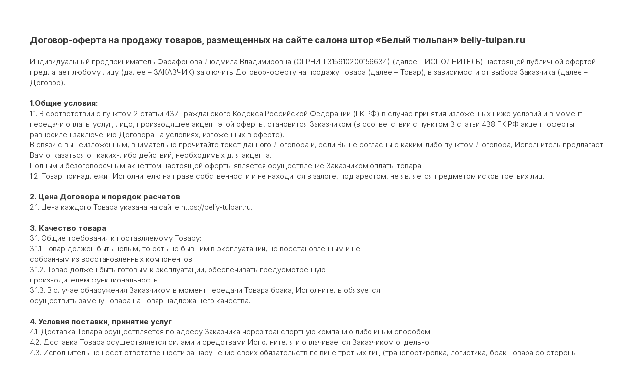

--- FILE ---
content_type: text/html; charset=UTF-8
request_url: https://beliy-tulpan.ru/oferta
body_size: 8754
content:
<!DOCTYPE html> <html> <head> <meta charset="utf-8" /> <meta http-equiv="Content-Type" content="text/html; charset=utf-8" /> <meta name="viewport" content="width=device-width, initial-scale=1.0" /> <!--metatextblock--> <title>Договор Оферты</title> <meta property="og:url" content="https://beliy-tulpan.ru/oferta" /> <meta property="og:title" content="Договор Оферты" /> <meta property="og:description" content="" /> <meta property="og:type" content="website" /> <meta property="og:image" content="https://static.tildacdn.com/tild3135-6332-4365-b530-653838373164/beliytulpan_2.png" /> <link rel="canonical" href="https://beliy-tulpan.ru/oferta"> <!--/metatextblock--> <meta name="format-detection" content="telephone=no" /> <meta http-equiv="x-dns-prefetch-control" content="on"> <link rel="dns-prefetch" href="https://ws.tildacdn.com"> <link rel="dns-prefetch" href="https://static.tildacdn.com"> <link rel="icon" type="image/png" sizes="32x32" href="https://static.tildacdn.com/tild3463-3066-4564-b265-396337356666/favicon_2.png" media="(prefers-color-scheme: light)"/> <link rel="icon" type="image/png" sizes="32x32" href="https://static.tildacdn.com/tild3035-3338-4462-b637-343838313364/favicon_3.png" media="(prefers-color-scheme: dark)"/> <link rel="icon" type="image/svg+xml" sizes="any" href="https://static.tildacdn.com/tild6635-6532-4136-b862-383736663562/favicon.svg"> <link rel="apple-touch-icon" type="image/png" href="https://static.tildacdn.com/tild6437-3631-4032-a230-346134366364/favicon.png"> <link rel="icon" type="image/png" sizes="192x192" href="https://static.tildacdn.com/tild6437-3631-4032-a230-346134366364/favicon.png"> <!-- Assets --> <script src="https://neo.tildacdn.com/js/tilda-fallback-1.0.min.js" async charset="utf-8"></script> <link rel="stylesheet" href="https://static.tildacdn.com/css/tilda-grid-3.0.min.css" type="text/css" media="all" onerror="this.loaderr='y';"/> <link rel="stylesheet" href="https://static.tildacdn.com/ws/project7017775/tilda-blocks-page35478430.min.css?t=1750231353" type="text/css" media="all" onerror="this.loaderr='y';" /> <link rel="preconnect" href="https://fonts.gstatic.com"> <link href="https://fonts.googleapis.com/css2?family=Inter:wght@300;400;500;600;700&subset=latin,cyrillic" rel="stylesheet"> <script nomodule src="https://static.tildacdn.com/js/tilda-polyfill-1.0.min.js" charset="utf-8"></script> <script type="text/javascript">function t_onReady(func) {if(document.readyState!='loading') {func();} else {document.addEventListener('DOMContentLoaded',func);}}
function t_onFuncLoad(funcName,okFunc,time) {if(typeof window[funcName]==='function') {okFunc();} else {setTimeout(function() {t_onFuncLoad(funcName,okFunc,time);},(time||100));}}</script> <script src="https://static.tildacdn.com/js/jquery-1.10.2.min.js" charset="utf-8" onerror="this.loaderr='y';"></script> <script src="https://static.tildacdn.com/js/tilda-scripts-3.0.min.js" charset="utf-8" defer onerror="this.loaderr='y';"></script> <script src="https://static.tildacdn.com/ws/project7017775/tilda-blocks-page35478430.min.js?t=1750231353" charset="utf-8" async onerror="this.loaderr='y';"></script> <script src="https://static.tildacdn.com/js/tilda-lazyload-1.0.min.js" charset="utf-8" async onerror="this.loaderr='y';"></script> <script src="https://static.tildacdn.com/js/tilda-events-1.0.min.js" charset="utf-8" async onerror="this.loaderr='y';"></script> <!-- nominify begin --><script>
  window.uao_settings = {
    interval: 30,
    checkInterval: 5,
    ym: 87148059,
    ym_period_goal_prefix: 'ym_prefix',
    data_layer_prefix: 'dl_prefix',
    callback: function (seconds) { },
  }

  function _typeof(obj) { "@babel/helpers - typeof"; return _typeof = "function" == typeof Symbol && "symbol" == typeof Symbol.iterator ? function (obj) { return typeof obj; } : function (obj) { return obj && "function" == typeof Symbol && obj.constructor === Symbol && obj !== Symbol.prototype ? "symbol" : typeof obj; }, _typeof(obj); }
  function _classCallCheck(instance, Constructor) { if (!(instance instanceof Constructor)) { throw new TypeError("Cannot call a class as a function"); } }
  function _defineProperties(target, props) { for (var i = 0; i < props.length; i++) { var descriptor = props[i]; descriptor.enumerable = descriptor.enumerable || false; descriptor.configurable = true; if ("value" in descriptor) descriptor.writable = true; Object.defineProperty(target, _toPropertyKey(descriptor.key), descriptor); } }
  function _createClass(Constructor, protoProps, staticProps) { if (protoProps) _defineProperties(Constructor.prototype, protoProps); if (staticProps) _defineProperties(Constructor, staticProps); Object.defineProperty(Constructor, "prototype", { writable: false }); return Constructor; }
  function _defineProperty(obj, key, value) { key = _toPropertyKey(key); if (key in obj) { Object.defineProperty(obj, key, { value: value, enumerable: true, configurable: true, writable: true }); } else { obj[key] = value; } return obj; }
  function _toPropertyKey(arg) { var key = _toPrimitive(arg, "string"); return _typeof(key) === "symbol" ? key : String(key); }
  function _toPrimitive(input, hint) { if (_typeof(input) !== "object" || input === null) return input; var prim = input[Symbol.toPrimitive]; if (prim !== undefined) { var res = prim.call(input, hint || "default"); if (_typeof(res) !== "object") return res; throw new TypeError("@@toPrimitive must return a primitive value."); } return (hint === "string" ? String : Number)(input); }
  UAO_COUNT = 'uao_count';
  UAO_GLOBAL_COUNT = 'uao_global_count';
  var UALoop = /*#__PURE__*/function () {
    function UALoop(goalInterval, checkInterval) {
      _classCallCheck(this, UALoop);
      _defineProperty(this, "uao_debugger", new UADebugger());
      this.id = Math.random().toString(36);
      this.goalInterval = goalInterval;
      this.checkInterval = checkInterval;
      this.uao_debugger.isEnabled = true;
    }
    _createClass(UALoop, [{
      key: "targetCount",
      get: function get() {
        return Math.ceil(this.goalInterval / this.checkInterval);
      }
    }, {
      key: "calculate",
      value: function calculate() {
        var _sessionStorage$getIt, _sessionStorage$getIt2;
        var currentCount = (_sessionStorage$getIt = +sessionStorage.getItem(UAO_COUNT)) !== null && _sessionStorage$getIt !== void 0 ? _sessionStorage$getIt : 0;
        currentCount = currentCount + 1;
        sessionStorage.setItem(UAO_COUNT, currentCount.toString());
        var globalCount = (_sessionStorage$getIt2 = +sessionStorage.getItem(UAO_GLOBAL_COUNT)) !== null && _sessionStorage$getIt2 !== void 0 ? _sessionStorage$getIt2 : 0;
        globalCount = globalCount + 1;
        sessionStorage.setItem(UAO_GLOBAL_COUNT, globalCount.toString());
        this.uao_debugger.log("".concat(currentCount, " / ").concat(this.targetCount));
        return currentCount === this.targetCount;
      }
    }]);
    return UALoop;
  }();
  var UAObserver = /*#__PURE__*/function () {
    function UAObserver(isLoggingEnabled) {
      _classCallCheck(this, UAObserver);
      _defineProperty(this, "events", ['touchmove', 'blur', 'focus', 'focusin', 'focusout', 'resize', 'scroll', 'click', 'dblclick', 'mousedown', 'mouseup', 'mousemove', 'mouseover', 'mouseout', 'mouseenter', 'mouseleave', 'change', 'select', 'submit', 'keydown', 'keypress', 'keyup', 'error', 'load'
        //'unload'
      ]);
      _defineProperty(this, "loop", void 0);
      _defineProperty(this, "uao_debugger", new UADebugger());
      _defineProperty(this, "settings", window.uao_settings);
      _defineProperty(this, "commit", false);
      if (isLoggingEnabled) this.uao_debugger.isEnabled = true;
    }
    _createClass(UAObserver, [{
      key: "loop",
      set: function set(value) {
        this.loop = value;
      }
    }, {
      key: "start",
      value: function start() {
        this.addListeners();
        this.init();
      }
    }, {
      key: "addListeners",
      value: function addListeners() {
        var _this = this;
        this.events.forEach(function (evtName) {
          window.addEventListener(evtName, function (e) {
            if (e.isTrusted) {
              _this.commit = true;
            }
          });
        });
      }
    }, {
      key: "init",
      value: function init() {
        this.loop = new UALoop(this.settings.interval, this.settings.checkInterval);
        //this.uao_debugger.log('init', this.loop.id)
        this.setInterval();
      }
    }, {
      key: "setInterval",
      value: function setInterval() {
        var _this2 = this;
        if (+sessionStorage.getItem(UAO_COUNT) <= 0) sessionStorage.setItem(UAO_COUNT, '0');
        if (+sessionStorage.getItem(UAO_GLOBAL_COUNT) <= 0) sessionStorage.setItem(UAO_GLOBAL_COUNT, '0');
        var interval = window.setInterval(function () {
          if (_this2.commit && _this2.loop.calculate()) {
            clearInterval(interval);
            if (_this2.settings) {
              //this.uao_debugger.log('Достижение интервала активности основной цели');

              var globalCount = sessionStorage.getItem(UAO_GLOBAL_COUNT);
              var globalSeconds = globalCount * _this2.settings.checkInterval;
              if (_this2.settings.callback) _this2.settings.callback(globalSeconds);
              if (_this2.settings.ym_period_goal_prefix && _this2.settings.ym && window.ym) {
                //this.uao_debugger.log('Достижение интервала активности периодической цели');
                window.ym(_this2.settings.ym, 'reachGoal', "".concat(_this2.settings.ym_period_goal_prefix).concat(globalSeconds));
              }
              if (_this2.settings.data_layer_prefix && window.dataLayer) {
                window.dataLayer.push({
                  event: "".concat(_this2.settings.data_layer_prefix).concat(globalSeconds)
                });
              }
            }
            sessionStorage.setItem(UAO_COUNT, '0');
            _this2.init();
          }
          _this2.commit = false;
        }, this.loop.checkInterval * 1000);
      }
    }]);
    return UAObserver;
  }();
  var UADebugger = /*#__PURE__*/function () {
    function UADebugger() {
      _classCallCheck(this, UADebugger);
      _defineProperty(this, "isEnabled", false);
    }
    _createClass(UADebugger, [{
      key: "isEnabled",
      set: function set(value) {
        this.isEnabled = value;
      }
    }, {
      key: "log",
      value: function log(message) {
        var _console;
        for (var _len = arguments.length, args = new Array(_len > 1 ? _len - 1 : 0), _key = 1; _key < _len; _key++) {
          args[_key - 1] = arguments[_key];
        }
        if (this.isEnabled) (_console = console).log.apply(_console, [message].concat(args));
      }
    }]);
    return UADebugger;
  }();
  new UAObserver(true).start();
</script> <!-- nominify end --><script type="text/javascript">window.dataLayer=window.dataLayer||[];</script> <script type="text/javascript">(function() {if((/bot|google|yandex|baidu|bing|msn|duckduckbot|teoma|slurp|crawler|spider|robot|crawling|facebook/i.test(navigator.userAgent))===false&&typeof(sessionStorage)!='undefined'&&sessionStorage.getItem('visited')!=='y'&&document.visibilityState){var style=document.createElement('style');style.type='text/css';style.innerHTML='@media screen and (min-width: 980px) {.t-records {opacity: 0;}.t-records_animated {-webkit-transition: opacity ease-in-out .2s;-moz-transition: opacity ease-in-out .2s;-o-transition: opacity ease-in-out .2s;transition: opacity ease-in-out .2s;}.t-records.t-records_visible {opacity: 1;}}';document.getElementsByTagName('head')[0].appendChild(style);function t_setvisRecs(){var alr=document.querySelectorAll('.t-records');Array.prototype.forEach.call(alr,function(el) {el.classList.add("t-records_animated");});setTimeout(function() {Array.prototype.forEach.call(alr,function(el) {el.classList.add("t-records_visible");});sessionStorage.setItem("visited","y");},400);}
document.addEventListener('DOMContentLoaded',t_setvisRecs);}})();</script></head> <body class="t-body" style="margin:0;"> <!--allrecords--> <div id="allrecords" class="t-records" data-hook="blocks-collection-content-node" data-tilda-project-id="7017775" data-tilda-page-id="35478430" data-tilda-page-alias="oferta" data-tilda-formskey="e68b806c56452b482b0bfe0637017775" data-tilda-lazy="yes" data-tilda-root-zone="com" data-tilda-project-headcode="yes"> <div id="rec573285997" class="r t-rec t-rec_pt_60 t-rec_pt-res-480_30 t-rec_pb_30 t-rec_pb-res-480_0" style="padding-top:60px;padding-bottom:30px; " data-record-type="106"> <!-- T004 --> <div class="t004"> <div class="t-container "> <div class="t-col t-col_12 "> <div field="text" class="t-text t-text_md "><strong style="font-size: 18px;">Договор-оферта на продажу товаров, размещенных на сайте салона штор «Белый тюльпан» beliy-tulpan.ru</strong><br /><br />Индивидуальный предприниматель Фарафонова Людмила Владимировна (ОГРНИП 315910200156634) (далее – ИСПОЛНИТЕЛЬ) настоящей публичной офертой предлагает любому лицу (далее – ЗАКАЗЧИК) заключить Договор-оферту на продажу товара (далее – Товар), в зависимости от выбора Заказчика (далее –Договор).<br /><br /><strong>1.Общие условия:</strong><br />1.1. В соответствии с пунктом 2 статьи 437 Гражданского Кодекса Российской Федерации (ГК РФ) в случае принятия изложенных ниже условий и в момент передачи оплаты услуг, лицо, производящее акцепт этой оферты, становится Заказчиком (в соответствии с пунктом 3 статьи 438 ГК РФ акцепт оферты равносилен заключению Договора на условиях, изложенных в оферте).<br />В связи с вышеизложенным, внимательно прочитайте текст данного Договора и, если Вы не согласны с каким-либо пунктом Договора, Исполнитель предлагает Вам отказаться от каких-либо действий, необходимых для акцепта.<br />Полным и безоговорочным акцептом настоящей оферты является осуществление Заказчиком оплаты товара.<br />1.2. Товар принадлежит Исполнителю на праве собственности и не находится в залоге, под арестом, не является предметом исков третьих лиц.<br /><br /><strong>2. Цена Договора и порядок расчетов</strong><br />2.1. Цена каждого Товара указана на сайте https://beliy-tulpan.ru.<br /><br /><strong>3. Качество товара</strong><br />3.1. Общие требования к поставляемому Товару:<br />3.1.1. Товар должен быть новым, то есть не бывшим в эксплуатации, не восстановленным и не<br />собранным из восстановленных компонентов.<br />3.1.2. Товар должен быть готовым к эксплуатации, обеспечивать предусмотренную<br />производителем функциональность.<br />3.1.3. В случае обнаружения Заказчиком в момент передачи Товара брака, Исполнитель обязуется<br />осуществить замену Товара на Товар надлежащего качества.<br /><br /><strong>4. Условия поставки, принятие услуг</strong><br />4.1. Доставка Товара осуществляется по адресу Заказчика через транспортную компанию либо иным способом.<br />4.2. Доставка Товара осуществляется силами и средствами Исполнителя и оплачивается Заказчиком отдельно.<br />4.3. Исполнитель не несет ответственности за нарушение своих обязательств по вине третьих лиц (транспортировка, логистика, брак Товара со стороны поставщика).<br />4.4. Риск случайной гибели или повреждения Товара переходит к Заказчику с момента его передачи Заказчику.<br />4.5. Стороны не подписывают Акты приема – передачи.<br /><br /><strong>5. Обязательства сторон</strong><br />5.1. Исполнитель обязан:<br />5.1.1 Произвести доставку Товара в количестве, объеме и сроки, указанные в настоящем Договоре.<br />5.2. Заказчик обязан:<br />5.2.1. своевременно принять Товар;<br />5.2.2. оплатить Товар на условиях, предусмотренных Договором.<br /><br /><strong>6. Ответственность сторон</strong><br />6.1. За неисполнение и/или ненадлежащее исполнение обязательств по Договору Стороны несут ответственность в соответствии с законодательством Российской Федерации.<br /><br /><strong>7. Порядок рассмотрения споров</strong><br />7.1. Споры и/или разногласия, возникшие между Сторонами при исполнении условий Договора, решаются путём переговоров.<br />7.2. В случае невозможности разрешения спора путем переговоров применяется досудебный (претензионный) порядок разрешения споров. В этих случаях Сторона, право которой нарушено, до обращения в суд обязана предъявить другой Стороне претензию с изложением своих требований. Срок ответа на претензию устанавливается в 20 (двадцать) рабочих дней с даты ее получения. В случае невозможности разрешения разногласий путем переговоров, либо в претензионном порядке, споры подлежат рассмотрению в судебных органах Республики Крым.<br /><br /><strong>8. Обстоятельства непреодолимой силы</strong><br />8.1. Стороны освобождаются от ответственности за частичное или полное неисполнение обязательств по Договору, если ненадлежащее исполнение Сторонами обязанностей вызвано непреодолимой силой, т.е. чрезвычайными и непредотвратимыми обстоятельствами, возникшими помимо воли и желания Сторон и которые нельзя предвидеть или избежать. К таким обстоятельствам относятся, в частности стихийные бедствия (пожары, наводнения, землетрясения и т.п.), военные действия, действия и/или нормативные акты федеральных и местных органов власти и организаций ими уполномоченных, и все другие события, которые стороны не могли ни предвидеть, ни предотвратить разумными и обычно принятыми для того мерами.<br />8.2. Сторона, которая не в состоянии исполнить свои обязательства, незамедлительно письменно информирует другую Сторону о начале и прекращении указанных выше обстоятельств, но в любом случае не позднее 10 (десяти) календарных дней после начала их действия и прекращении соответственно.<br />8.3. Если обстоятельство непреодолимой силы непосредственно повлияло на исполнение обязательств в срок, установленный в Договоре, в том числе и обстоятельства, указанные в п. 4.4 Договора, срок исполнения обязательств отодвигается соразмерно времени действия соответствующего обстоятельства, но не более чем на 3 (три) месяца.<br />8.4. Если обстоятельства непреодолимой силы будут действовать свыше 3 (трех) месяцев, то каждая из Сторон вправе расторгнуть Договор и в этом случае ни одна из Сторон не вправе требовать возмещения убытков.<br /><br /><strong>9. Сроки действия Договора</strong><br />9.1. Настоящий Договор считается заключенным и вступает в силу для Сторон с даты оплаты<br />Товара Заказчиком.<br /><br /><strong>10. Заключительные положения</strong><br />10.1. Договор составлен в 2 (двух) экземплярах, имеющих одинаковую юридическую силу, по одному экземпляру для каждой из Сторон.<br />10.2. Все информационные материалы, предоставляемые Исполнителем Заказчику в процессе продажи Товара, в т.ч. результаты фото- и видеосъемки, являются результатом интеллектуальной деятельности Исполнителя.<br />10.3. Использование результатов интеллектуальной деятельности без письменного согласия Исполнителя является нарушением исключительного права Исполнителя, что влечет за собой ответственность в соответствии с действующим законодательством Российской Федерации.<br />10.4. Акцептуя условия Оферты, Заказчик дает согласие в соответствии с действующим законодательством на обработку Исполнителем предоставленной им информации и (или) его персональных данных (далее Обработка ПД). Обработка ПД совершается с использованием средств автоматизации, и без использования средств автоматизации, включая сбор, запись, систематизацию, накопление, хранение, уточнение (обновление, изменение), извлечение, использование, передачу, предоставление, обезличивание, блокирование, удаление, уничтожение данных с целью выполнения Исполнителем своих обязательств принятых по условиям настоящего Договора, иных обязательств, предусмотренных Договором, а также с целью выполнения требований нормативных актов по противодействию легализации денежных<br />средств, полученных преступным путем. Срок использования предоставленных ЗАКАЗЧИКОМ данных - бессрочно.<br />10.5. Исполнитель имеет право в одностороннем порядке без уведомления Заказчика внести изменения в настоящую оферту, которые вступают в силу с момента их размещения на https://beliy-tulpan.ru/ .<br /><br /><strong>11. Банковские реквизиты исполнителя:</strong><br />ИП Фарафонова Л.В.<br />295034 Р.Крым г.Симферополь ул.Троллейбусная, 3<br />ИНН 910205825571, ОГРН 315910200156634<br />ОКПО 0198428286, ОКТМО 35701000001<br />Банковские реквизиты:<br />РНКБ Банк (ПАО) расчетный счет<br />40802810942670003775, 30101810335100000607, БИК 043510607<br />Телефон +7-978-772-06-46, +7 978 772 06 72<br />tulpan_sim@mail.ru</div> </div> </div> </div> <style> #rec573285997 .t-text{font-size:15px;line-height:1.4;color:#363636;font-weight:300;font-family:'Inter';}@media screen and (max-width:480px),(orientation:landscape) and (max-height:480px){#rec573285997 .t-text{font-size:12px;}}</style> </div> </div> <!--/allrecords--> <!-- Tilda copyright. Don't remove this line --><div class="t-tildalabel t-tildalabel_white" id="tildacopy" data-tilda-sign="7017775#35478430"><a href="https://tilda.cc/" class="t-tildalabel__link"><div class="t-tildalabel__wrapper"><div class="t-tildalabel__txtleft">Made on </div><div class="t-tildalabel__wrapimg"><img src="https://static.tildacdn.com/img/tildacopy_black.png" class="t-tildalabel__img" fetchpriority="low" alt=""></div><div class="t-tildalabel__txtright">Tilda</div></div></a></div> <!-- Stat --> <!-- Yandex.Metrika counter 87148059 --> <script type="text/javascript" data-tilda-cookie-type="analytics">setTimeout(function(){(function(m,e,t,r,i,k,a){m[i]=m[i]||function(){(m[i].a=m[i].a||[]).push(arguments)};m[i].l=1*new Date();k=e.createElement(t),a=e.getElementsByTagName(t)[0],k.async=1,k.src=r,a.parentNode.insertBefore(k,a)})(window,document,"script","https://mc.yandex.ru/metrika/tag.js","ym");window.mainMetrikaId='87148059';ym(window.mainMetrikaId,"init",{clickmap:true,trackLinks:true,accurateTrackBounce:true,webvisor:true,ecommerce:"dataLayer"});},2000);</script> <noscript><div><img src="https://mc.yandex.ru/watch/87148059" style="position:absolute; left:-9999px;" alt="" /></div></noscript> <!-- /Yandex.Metrika counter --> <script type="text/javascript">if(!window.mainTracker) {window.mainTracker='tilda';}
setTimeout(function(){(function(d,w,k,o,g) {var n=d.getElementsByTagName(o)[0],s=d.createElement(o),f=function(){n.parentNode.insertBefore(s,n);};s.type="text/javascript";s.async=true;s.key=k;s.id="tildastatscript";s.src=g;if(w.opera=="[object Opera]") {d.addEventListener("DOMContentLoaded",f,false);} else {f();}})(document,window,'7abff9a3832a0a670d439a639c63ffd6','script','https://static.tildacdn.com/js/tilda-stat-1.0.min.js');},2000);</script> </body> </html>